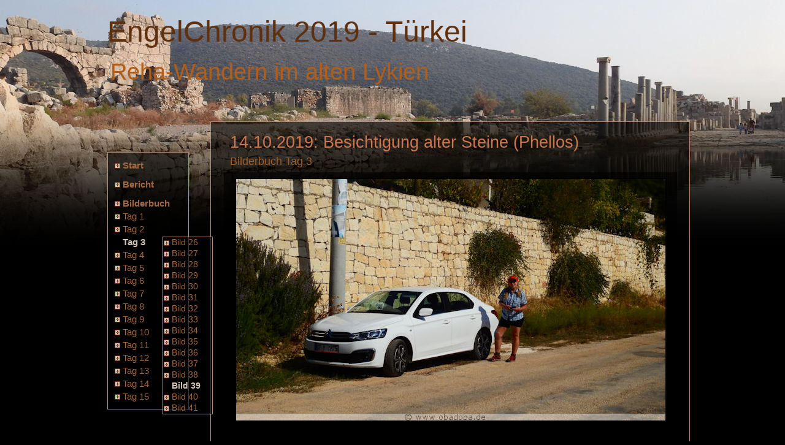

--- FILE ---
content_type: text/html
request_url: https://obadoba.de/chronik/2019/tuerkei/index.php?type=pic&day=3&pic=39
body_size: 2358
content:
<!DOCTYPE html>
<html>

﻿
<head>
<title>EngelChronik 2019 - Türkei</title>
	<meta http-equiv="content-type" content="text/html; charset=utf-8" />
	<link rel="SHORTCUT ICON" href="tuerkei.ico">
	<link rel="stylesheet" type="text/css" href="tuerkei.css">
	<link rel="stylesheet" type="text/css" href="pic.css">
</head>

<body>

<div id="invisible">
</div>

<section id="outer">

<header id="banner">
	<a href='index.php'><h1>EngelChronik 2019 - Türkei</h1></a>
	<a href='index.php'><h2>Reha-Wandern im alten Lykien</h2></a>
</header> <!-- banner -->

<nav id="rightcontent">
<div class="obadoba_sidenavi_head"><a href="http://www.obadoba.de/" target="_blank" class="ext">obadoba</a></div><div class="obadoba_sidenavi_head">Weblog</div><div class="osnlink"><a href="../../../chronik/" class="ext" target="chronik">EngelChronik</a></div><div class="obadoba_sidenavi_head">Urlaub</div><div class="osnlink"><a href="../../../chronik/2024/sizilien/" class="ext" target="_blank">Sizilien</a></div><div class="osnlink"><a href="../../../chronik/2023/kroatien/" class="ext" target="_blank">Kroatien</a></div><div class="osnlink"><a href="../../../chronik/2022/sardinien/" class="ext" target="_blank">Sardinien</a></div><div class="osnlink"><a href="../../../chronik/2022/korsika/" class="ext" target="_blank">Korsika</a></div><div class="osnlink"><a href="../../../chronik/2019/tuerkei/" class="ext" target="_blank">T&uuml;rkei</a></div><div class="osnlink"><a href="../../../chronik/2017/peru/" class="ext" target="_blank">Peru&Bolivien</a></div><div class="osnlink"><a href="../../../chronik/2014/korsika/" class="ext" target="_blank">Korsika</a></div><div class="osnlink"><a href="../../../chronik/2012/afrika/" class="ext" target="_blank">Afrika</a></div><div class="osnlink"><a href="../../../chronik/2010/chile/" class="ext" target="_blank">Chile</a></div><div class="osnlink"><a href="../../../chronik/2009/ecuador/" class="ext" target="_blank">Ecuador</a></div><div class="osnlink"><a href="../../../chronik/2007/nepal/" class="ext" target="_blank">Nepal</a></div><div class="osnlink"><a href="../../../chronik/2006/provence/" class="ext" target="_blank">Provence</a></div><div class="osnlink"><a href="../../../chronik/2006/brenta/" class="ext" target="_blank">Brenta</a></div><div class="osnlink"><a href="../../../chronik/2006/lapalma/" class="ext" target="_blank">La&nbsp;Palma</a></div><div class="osnlink"><a href="../../../chronik/2006/valdisere/" class="ext" target="_blank">Honeymoon</a></div><div class="osnlink"><a href="../../../chronik/2005/sardegna/" class="ext" target="_blank">Sardinien</a></div><div class="osnlink"><a href="../../../chronik/2005/valdisere/" class="ext" target="_blank">Espace&nbsp;Killy</a></div><div class="osnlink"><a href="../../../chronik/2004/saasfee/" class="ext" target="_blank">Saas&nbsp;Fee</a></div><div class="osnlink"><a href="../../../chronik/2004/gomera/" class="ext" target="_blank">Gomera</a></div><div class="osnlink"><a href="../../../chronik/2004/dolomitisuperski/" class="ext" target="_blank">Dolomiti</a></div><div class="osnlink"><a href="../../../chronik/2003/kreta/" class="ext" target="_blank">Kreta</a></div><div class="osnlink"><a href="../../../chronik/2002/lipari/" class="ext" target="_blank">Lipari</a></div><div class="osnlink"><a href="../../../chronik/madeira/" class="ext" target="_blank">Madeira</a></div><div class="osnlink"><a href="../../../chronik/2000/vc/" class="ext" target="_blank">Val d'Isere</a></div><div class="osnlink"><a href="../../../chronik/korsika/" class="ext" target="_blank">Korsika</a></div><div class="obadoba_sidenavi_head">Berge & So</div><div class="osnlink"><a href="http://www.obadoba.de/everest/" class="int">Everest</a></div><div class="osnlink"><a href="http://www.obadoba.de/berge/" class="int">Berge</a></div><div class="osnlink"><a href="http://www.obadoba.de/allgaeu/" class="int">Allg&auml;u</a></div><!--
<div class="obadoba_sidenavi_head">Du</div><div class="osnlink"><a href="http://www.obadoba.de/gaeste/" class="int">G&auml;stebuch</a></div>-->
<div class="obadoba_sidenavi_head">Ich</div><div class="osnlink"><a href="http://www.obadoba.de/impressum.php" class="int">Impressum</a></div><!-- <div class="osnlink"><a href="http://www.obadoba.de/andrea.htm" class="int">Andrea</a></div> //--></nav> <!-- rightcontent -->

<nav id="leftcontent">
<div class='obadoba_sidenavi_head'><a href='index.php'   class='int'>Start</a></div>
<div class='obadoba_sidenavi_head'><a href='index.php?type=day' class='int'>Bericht</a></div>
<div class='obadoba_sidenavi_head'><a href='index.php?type=pic' class='int'>Bilderbuch</a></div>
<div class='picnavi_day'><a href='index.php?type=pic&day=1&pic=1' class='int'>Tag 1</a></div><div class='picnavi_day'><a href='index.php?type=pic&day=2&pic=6' class='int'>Tag 2</a></div><div class='picnavi_day'><span class='none'><span class='bold'>Tag 3</span></div><div class='picnavi_day'><a href='index.php?type=pic&day=4&pic=42' class='int'>Tag 4</a></div><div class='picnavi_day'><a href='index.php?type=pic&day=5&pic=60' class='int'>Tag 5</a></div><div class='picnavi_day'><a href='index.php?type=pic&day=6&pic=80' class='int'>Tag 6</a></div><div class='picnavi_day'><a href='index.php?type=pic&day=7&pic=95' class='int'>Tag 7</a></div><div class='picnavi_day'><a href='index.php?type=pic&day=8&pic=105' class='int'>Tag 8</a></div><div class='picnavi_day'><a href='index.php?type=pic&day=9&pic=118' class='int'>Tag 9</a></div><div class='picnavi_day'><a href='index.php?type=pic&day=10&pic=131' class='int'>Tag 10</a></div><div class='picnavi_day'><a href='index.php?type=pic&day=11&pic=144' class='int'>Tag 11</a></div><div class='picnavi_day'><a href='index.php?type=pic&day=12&pic=157' class='int'>Tag 12</a></div><div class='picnavi_day'><a href='index.php?type=pic&day=13&pic=171' class='int'>Tag 13</a></div><div class='picnavi_day'><a href='index.php?type=pic&day=14&pic=183' class='int'>Tag 14</a></div><div class='picnavi_day'><a href='index.php?type=pic&day=15&pic=200' class='int'>Tag 15</a></div></nav> <!-- leftcontent -->

<div id="centerframe">
<article id="centercontent">

<header class="head">
<h3>14.10.2019: Besichtigung alter Steine (Phellos)</h3>
<h4>Bilderbuch Tag 3</h4> 
</header> <!-- head -->

<article class="entry">

<div id='picturecontainer'>
<div class='nofloat'><img src='pic/20191014_phellos_700r.jpg' width='700' height='394' alt='Zurück am Auto' title='Zurück am Auto' class='pic'></div>
<p class='pictext'>Zurück am Auto</p>
<p class='piccopy'>(c) Ralle</p><p class='picnavi'>
<a href='index.php?type=pic&day=3&pic=38'><img src='last.gif' width='20' height='12' border='0' alt='zur&uuml;ck' title='zur&uuml;ck' align='absmiddle'> zur&uuml;ck</a>&nbsp;&nbsp;&nbsp;&nbsp;<a href='index.php?type=day&day=3' class='int'>Bericht Tag 3</a>&nbsp;&nbsp;&nbsp;&nbsp;<a href='index.php?type=pic&day=3&pic=40'>weiter <img src='next.gif' width='20' height='12' border='0' alt='weiter' title='weiter' align='absmiddle'></a>
</p>
<p align='center'></p>
</div> <!-- picturecontainer -->
</article> <!-- entry -->

</article> <!-- centercontent -->

<div id='leftrightcontent' style='top: 368px;'>
<div class='picnavi_pic'><a href='index.php?type=pic&day=3&pic=26' class='int'>Bild 26</a></div><div class='picnavi_pic'><a href='index.php?type=pic&day=3&pic=27' class='int'>Bild 27</a></div><div class='picnavi_pic'><a href='index.php?type=pic&day=3&pic=28' class='int'>Bild 28</a></div><div class='picnavi_pic'><a href='index.php?type=pic&day=3&pic=29' class='int'>Bild 29</a></div><div class='picnavi_pic'><a href='index.php?type=pic&day=3&pic=30' class='int'>Bild 30</a></div><div class='picnavi_pic'><a href='index.php?type=pic&day=3&pic=31' class='int'>Bild 31</a></div><div class='picnavi_pic'><a href='index.php?type=pic&day=3&pic=32' class='int'>Bild 32</a></div><div class='picnavi_pic'><a href='index.php?type=pic&day=3&pic=33' class='int'>Bild 33</a></div><div class='picnavi_pic'><a href='index.php?type=pic&day=3&pic=34' class='int'>Bild 34</a></div><div class='picnavi_pic'><a href='index.php?type=pic&day=3&pic=35' class='int'>Bild 35</a></div><div class='picnavi_pic'><a href='index.php?type=pic&day=3&pic=36' class='int'>Bild 36</a></div><div class='picnavi_pic'><a href='index.php?type=pic&day=3&pic=37' class='int'>Bild 37</a></div><div class='picnavi_pic'><a href='index.php?type=pic&day=3&pic=38' class='int'>Bild 38</a></div><div class='picnavi_pic'><span class='none'><span class='bold'>Bild 39</span></div><div class='picnavi_pic'><a href='index.php?type=pic&day=3&pic=40' class='int'>Bild 40</a></div><div class='picnavi_pic'><a href='index.php?type=pic&day=3&pic=41' class='int'>Bild 41</a></div></div> <!-- leftrightcontent -->

<nav class="innernavi">
:<a href='index.php'                 class='int'>start</a>::<a href='index.php?type=day'        class='int'>bericht</a>::<a href='index.php?type=pic'        class='int'>bilderbuch</a>:<br />:<a href='index.php?type=day&day=1' class='int' title='Reise nach Kaş' >1</a>::<a href='index.php?type=day&day=2'  class='int' title='Strand und ein Felsgrab (Liman Ağzı)' >2</a>::<a href='index.php?type=day&day=3'  class='int' title='Besichtigung alter Steine (Phellos)' >3</a>::<a href='index.php?type=day&day=4'  class='int' title='Schluchtwanderung (Saklıkent)' >4</a>::<a href='index.php?type=day&day=5'  class='int' title='Kreuzritterburg im Regen (Kale [Simena])' >5</a>::<a href='index.php?type=day&day=6'  class='int' title='Ein einsamer Strand und eine alte Stadt (Patara)' >6</a>::<a href='index.php?type=day&day=7'  class='int' title='Küstenwanderung mit Strandbesuch (Fakdere Mevki)' >7</a>::<a href='index.php?type=day&day=8'  class='int' title='Echt cooler Abstieg ins Schmetterlingstal (Kelebekler Vadisi)' >8</a>::<a href='index.php?type=day&day=9'  class='int' title='Ein Hügel, eine alte Burg und eine Schildkröte! (Pydnai)' >9</a>::<a href='index.php?type=day&day=10' class='int' title='Berge und Meer (Faralya)'>10</a>::<a href='index.php?type=day&day=11' class='int' title='Vergebliche Strandsuche und Baden woanders (Barak Limani)'>11</a>::<a href='index.php?type=day&day=12' class='int' title='Der Leuchttum am Ende der laaangen Straße (Kap Gelidonya)'>12</a>::<a href='index.php?type=day&day=13' class='int' title='Erholungsbaden am langen Sandstrand'>13</a>::<a href='index.php?type=day&day=14' class='int' title='Abstecher nach Griechenland (Kastellórizo)'>14</a>::<a href='index.php?type=day&day=15' class='int' title='Der lange Weg nach Hause'>15</a>:</nav> <!-- innernavi -->

</div> <!-- centerframe -->

</section> <!-- outer -->

<footer id="bottom">
<p><a href="http://www.obadoba.de/impressum.php" class="int">www.obadoba.de</a> ~~~ (C) 1997 - 2024 <a href="mailto:Andrea.Kullak@gmx.de" class="mail">Andrea Kullak</a></p>
</footer>

</body>
</html>


--- FILE ---
content_type: text/css
request_url: https://obadoba.de/chronik/2019/tuerkei/tuerkei.css
body_size: 1786
content:

:root {
  --main-background-color: #000000;
  --main-border-color: #b38c73;
  --main-text-color: #d3c5b7;
  --main-bannertext-color: #d3c5b7;
  --main-bannertext-h1-color: #5e300e;
  --main-bannertext-h2-color: #af5e1c;

  --main-ralle-back-color: #999999;
  --main-ralle-text-color: #ffeedd;

  --main-link-color: #a26940;
  --main-visited-color: #bd978d;
  --main-active-color: #ff0000;
  --main-hover-color: #782614;

  --main-h1-color: #be632c;
  --main-h2-color: #a25426;
  --main-h3-color: #ca764f;
  --main-h4-color: #9c5d29;
  --main-h5-color: #d3c5b7;

  --main-error-color: #ff0000;
}

body   {
         margin: 0px;
         padding: 0px;
         color: var(--main-text-color);
         background-color: var(--main-background-color);
         background-image: url(tuerkeibanner.jpg);
         background-repeat: no-repeat;
         border: 0px solid var(--main-border-color);
         min-width: 975px;
       }

#outer  {
         position: relative;
         margin: 0px auto 0px auto;
         padding: 0px;
         z-index: 2;
         border: 0px solid var(--main-border-color);
         min-width: 970px;
         max-width: 970px;
         width: 100%;
       }

a:link    { text-decoration: none; color: var(--main-link-color); }
a:visited { text-decoration: none; color: var(--main-visited-color); }
a:active  { text-decoration: none; color: var(--main-active-color); }
a:hover   { text-decoration: none; color: var(--main-hover-color); }

a.ext     { padding-left: 14px; background-image: url(ext.gif);  background-position: left; background-repeat: no-repeat; }
a.int     { padding-left: 14px; background-image: url(int.gif);  background-position: left; background-repeat: no-repeat; }
a.mail    { padding-left: 16px; background-image: url(mail.gif); background-position: left; background-repeat: no-repeat; }
a.fon     { padding-left: 14px; background-image: url(fon.gif);  background-position: left; background-repeat: no-repeat; }
a.anc     { padding-left: 14px; background-image: url(anc.gif);  background-position: left; background-repeat: no-repeat; }
.none     { padding-left: 14px;                                  background-position: left; background-repeat: no-repeat; }

p,h1,h2,h3,h4,h5,ul,ol,li,div,td,th,address,blockquote,nobr,b,i {
          font-size: 15px;
          color: var(--main-text-color);
          font-family: "Trebuchet MS", Arial, Helvetica, Verdana, sans-serif;
          font-family: Georgia, "Times New Roman", Times, serif;
          font-family: Verdana, Arial, sans-serif;
          line-height: 140%; }

h1        { margin: 0px; padding: 0px; font-size: 250%; font-weight: normal; color: var(--main-h1-color); }
h2        { margin: 0px; padding: 0px; font-size: 220%; font-weight: normal; color: var(--main-h2-color); }
h3        { margin: 0px; padding: 0px; font-size: 180%; font-weight: normal; color: var(--main-h3-color); }
h4        { margin: 0px; padding: 0px; font-size: 120%; font-weight: normal; color: var(--main-h4-color); }
h5        { margin: 0px; padding: 0px; font-size:  80%; font-weight: normal; color: var(--main-h5-color); }

#banner {
         margin: 0px; padding: 0px;
         height:180px;
         padding-left: 20px; padding-top: 0px;
         text-align: left;
         vertical-align: bottom;
         font-size: 300%;
         font-weight: normal;
         color: var(--main-bannertext-color);
         border-bottom: 0px solid var(--main-border-color);
        }
#banner h1        { margin: 0px; padding: 0px; font-size: 100%; font-weight: normal; color: var(--main-bannertext-h1-color); }
#banner h2        { margin: 0px; padding: 5px 5px 10px 5px; font-size:  80%; font-weight: normal; color: var(--main-bannertext-h2-color); }
/* #banner a:link    {  } */
/* #banner a:visited {  } */
/* #banner a:active  {  } */
/* #banner a:hover   {  } */

.innernavi {
         margin: 0px 0px 10px 0px;
         padding: 0px;
         text-align: center;
         border-top: 0px solid var(--main-border-color);
         border-bottom: 0px solid var(--main-border-color);
         font-size: 80%;
        }
/*
.daynavi {
         margin: 1px 0px 0px 0px;
         padding: 0px;
         text-align: center;
         border-bottom: 0px solid var(--main-border-color);
         font-size: 90%;
         background-color: var(--main-background-color);
        }
*/

#centerframe {
         margin: 0px auto 0px auto;
         padding: 0px;
         width: 664px;
         vertical-align: top;
         text-align: center;
         border: 1px solid var(--main-border-color);
         /* MSIE transparency */
         background-color: var(--main-background-color);
         filter: alpha(opacity=60);
         /* Mozilla transparency */
         background: rgba(0, 0, 0, 0.6);
/*
         CSS & Mozilla transparency will be inherited
         opacity: 0.5;
         -moz-opacity: 0.5;
*/
        }

#centercontent {
         margin: auto;
         padding: 10px 20px 10px 20px;
         text-align: justify;
         vertical-align: top;
         border: 0px solid var(--main-border-color);
         /* MSIE transparency off */
         filter: alpha(opacity=100);
/*
         CSS & Mozilla transparency off does not work
         opacity: 1;
         -moz-opacity: 1;
*/
         position: relative;
        }

#picturecontainer {
         padding: 0px;
         border: 0px solid var(--main-border-color);
         vertical-align: top;
         /* MSIE transparency */
         background-color: var(--main-text-color);
         filter: alpha(opacity=60);
         /* Mozilla transparency */
         background: rgba(0, 0, 0, 0.6);
        }
.picerr {
        padding: 10px;
        text-align: center;
        color: var(--main-error-color);
        }
       
.text {
         padding: 0px 50px 0px 50px;
         text-align: center;
         border: 0px solid var(--main-border-color);
        }

#rightcontent {
         position: absolute;
         top: 230px; right: 10px; width: 121px;
         padding: 0px 10px 10px 10px;
         vertical-align: top;
         text-align: right;
         border: 1px solid var(--main-border-color);
         /* MSIE transparency */
         background-color: var(--main-background-color);
         filter: alpha(opacity=60);
         /* Mozilla transparency */
         background: rgba(0, 0, 0, 0.6);
        }
/*
#rightcontent a:link    { color: var(--main-link-color); }
#rightcontent a:visited { color: var(--main-visited-color); }
#rightcontent a:active  { color: var(--main-link-color); }
*/
#leftcontent {
         position: absolute;
         top: 230px; left: 20px; width: 111px;
         padding: 0px 10px 10px 10px;
         vertical-align: top;
         text-align: left;
         border: 1px solid var(--main-border-color);
         /* MSIE transparency */
         background-color: var(--main-background-color);
         filter: alpha(opacity=60);
         /* Mozilla transparency */
         background: rgba(0, 0, 0, 0.6);
        }
#leftrightcontent {
         position: absolute;
         top: 400px; left: 110px; width: 80px;
         padding: 0px 0px 0px 0px;
         vertical-align: top;
         text-align: left;
         border: 1px solid var(--main-border-color);
         /* MSIE transparency */
         background-color: var(--main-background-color);
         filter: alpha(opacity=60);
         /* Mozilla transparency */
         background: rgba(0, 0, 0, 0.6);
         z-index: 5;
        }
.head   {
         padding: 5px; margin: 0px;
         padding-left: 10px;
         padding-right: 10px;
         text-align: left;
         border: 0px solid var(--main-border-color);
        }
.entry {
         padding: 0px; margin: 0px;
         padding-right: 0px; padding-left: 0px;
         padding-bottom: 0px;
         text-align: justify;
         border: 0px solid var(--main-border-color);
        }
.h2like { font-size: 250%; font-weight: normal; }
.date   { padding-left: 10px; }

.bookpic    { padding: 10px; margin: 0px; border: 0px solid var(--main-border-color); text-align: center; }

.floatright { padding: 0px; margin: 10px 0px 10px 10px; float: right; border: 0px solid var(--main-border-color); }
.floatleft  { padding: 0px; margin: 10px 10px 10px 0px; float: left;  border: 0px solid var(--main-border-color); }
.nofloat    { padding: 10px; margin: 0px; border: 0px solid var(--main-border-color); text-align: center; }
.minipics   { padding: 0px 20px 0px 20px; margin: 0px; border: 0px solid var(--main-border-color); text-align: left; line-height: 200%; }
.pic        { border: 1px solid #000000; }

.link       { color: #339933; }
.blink      { color: #339933; font-weight: bold; }
.slink      { color: #000099; font-weight: bold; font-size: 80%; }

.sidehead   { color: #339933; font-weight: bold; }

.catlink     { color: #339933; font-size: 90%; padding-left: 10px; }
.commentlink { color: #339933; font-size: 80%; padding-left: 10px; }
.blogs       { color: #339933; font-size: 90%; }

.login      { color: #339933; font-size: 90%; }
.welcome    { font-weight: bold; }

#bottom {
         margin: 0px 0px -10px 0px;
         padding: 2px;
         border: 0px solid var(--main-border-color);
         text-align: center;
         font-size: 80%;
        }

.small  { font-size:   80%; }
.bold   { font-weight: bold; }
.ralle  {
         margin: 0px -20px 0px -20px;
         padding: 0px 20px 0px 20px;
         border: 1px solid var(--main-border-color);
         background-color: var(--main-ralle-back-color);
         color: #ffeedd;
        }
.ralleerzaehlt { color: var(--main-ralle-text-color); font-weight: bold; }

.picnavi_head {
            margin: 10px 0px 5px 0px;
            padding: 0px 5px 0px 5px;
            border: 1px solid #33ff33;
            font-weight: bold;
           }
.picnavi_day { margin-top: 0px; padding: 0px; }
.picnavi_pic { margin-top: 0px; padding: 0px; font-size: 90%; }
.pictext   { text-align: center; }
.picnavi   { text-align: center; font-size: 90%; }
.piccopy   { text-align: center; font-size: 80%; color: var(--main-h2-color); }

.obadoba_sidenavi_head {
            margin-top: 10px;
            padding: 0px;
            border: 0px solid var(--main-border-color);
            font-weight: bold;
           }
.osnlink   { padding: 0px 5px 0px 5px; }

.table     {
             border-spacing: 0px;
             border: 1px solid var(--main-border-color);
             empty-cells: show;
             border-collapse: collapse;
           }
.one       { background-color: #99cc99; border: 1px solid var(--main-border-color); }
.two       { background-color: #aaccaa; border: 1px solid var(--main-border-color); }
.end       { background-color: #77cc77; border: 1px solid var(--main-border-color); }
.nbr       { border: 1px solid var(--main-border-color); text-align: right;  padding-left: 5px; padding-right: 5px; font-weight: bold; }
.zt        { border: 1px solid var(--main-border-color); text-align: center; padding-left: 5px; padding-right: 5px; }
.tag       { border: 1px solid var(--main-border-color); text-align: center; padding-left: 5px; padding-right: 5px; }
.was       { border: 1px solid var(--main-border-color); text-align: center; padding-left: 5px; padding-right: 5px; }
.km        { border: 1px solid var(--main-border-color); text-align: right;  padding-left: 5px; padding-right: 5px; }
.hm        { border: 1px solid var(--main-border-color); text-align: right;  padding-left: 5px; padding-right: 5px; }
.rr        { border: 1px solid var(--main-border-color); text-align: left;   padding-left: 5px; padding-right: 5px; font-size: 80%; }


#invisible { visibility: hidden; height: 0px; font-size: 0%;}


--- FILE ---
content_type: text/css
request_url: https://obadoba.de/chronik/2019/tuerkei/pic.css
body_size: 74
content:

:root {
  --main-pic-back-color: #000000;
  --main-pic-border-color: #b38c73;
}


#centerframe {
         width: 780px;
         margin: 0px 0px 0px auto;
        }

#centercontent {
         margin: 0px 0px 0px 1px;
        }

#rightcontent {
         visibility: hidden;
         width: 0px;
         height: 0px;
         font-size: 0%;
        }
